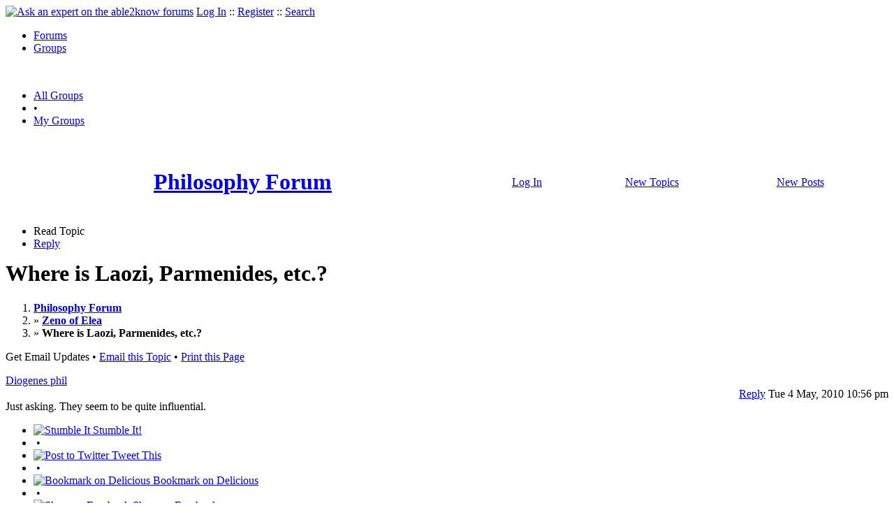

--- FILE ---
content_type: text/html
request_url: https://groups.able2know.org/philforum/topic/4383-1
body_size: 3098
content:





<!DOCTYPE html PUBLIC "-//W3C//DTD XHTML 1.0 Strict//EN"
"https://www.w3.org/TR/xhtml1/DTD/xhtml1-strict.dtd">
<html xmlns="https://www.w3.org/1999/xhtml" xml:lang="en" lang="en">
<head>
<!-- GA4 -->
<!-- Google tag (gtag.js) -->

<script async src="https://www.googletagmanager.com/gtag/js?id=G-Q51F5M8FGC"></script>
<script>
  window.dataLayer = window.dataLayer || [];
  function gtag(){dataLayer.push(arguments);}
  gtag('js', new Date());

  gtag('config', 'G-Q51F5M8FGC');
</script>
 
	<meta http-equiv="Content-Type" content="text/html; charset=utf-8" />
	<meta name="robots" content="noarchive">
	<title>Where is Laozi, Parmenides, etc.?</title>
	<link type="text/css" rel="stylesheet" href="https://cdn2.able2know.org/css/v11/site.gz.css" />
				
			<script type='text/javascript' src='https://partner.googleadservices.com/gampad/google_service.js'>
			</script>
			<script type='text/javascript'>
			GS_googleAddAdSenseService("ca-pub-3092869023721312");
			GS_googleEnableAllServices();
			</script>
			<script type='text/javascript'>
			GA_googleAddSlot("ca-pub-3092869023721312", "a2kGroupLeaderboardTop");
			</script>
			<script type='text/javascript'>
			GA_googleFetchAds();
			</script>
		
	
	
	<!-- legacy UA tag to be removed before July 1 2023 -->
	<script type="text/javascript">
	
  	var _gaq = _gaq || [];
  	_gaq.push(['_setAccount', 'UA-6419689-1']);
  	_gaq.push(['_setDomainName', '.able2know.org']);
  	_gaq.push(['_trackPageview']);
	
  	(function() {
    	var ga = document.createElement('script'); ga.type = 'text/javascript'; ga.async = true;
    	ga.src = ('https:' == document.location.protocol ? 'https://ssl' : 'http://www') + '.google-analytics.com/ga.js';
    	var s = document.getElementsByTagName('script')[0]; s.parentNode.insertBefore(ga, s);
  	})();
	</script>
	
</head>
<body>
	<div id="header">
		<div class="wrapper">
			<a name="top" id="top"></a><a href="https://able2know.org/" title="Ask an expert on the able2know forums"><img id="logo" src="https://cdn2.able2know.org/images/v5/logo.jpg" alt="Ask an expert on the able2know forums" width="150" height="50" /></a>			<span class="siteLinks"><a href="https://able2know.org/authenticate/login/" title="Log In">Log In</a> :: <a href="https://able2know.org/authenticate/register/" title="Register">Register</a> :: <a href="https://able2know.org/search/" title="Search">Search</a></span>
						<ul id="headerNav" class="inline">
				<li><a href="https://able2know.org/forums/" title="Forums">Forums</a><span></span></li>
				<li class="selected"><a href="https://groups.able2know.org/" title="Groups">Groups</a><span></span></li>
			</ul>
						<br style="clear:both;"/>
		</div>
	</div>
	<div id="subHeader"> 
		<div class="wrapper">
												<ul class="inline">
	<li><a href="https://groups.able2know.org/" title="All Groups">All Groups</a></li>
	<li>&#8226;</li>
	<li><a href="https://groups.able2know.org/my-groups" title="My Groups">My Groups</a></li>
</ul>										<div class="clear">&nbsp;</div>
		</div>
	</div>
	<div id="body">
		<div id="aboveContent">
						<div class="wrapper" style="margin:auto; text-align:center;">
		<!-- a2kGroupLeaderboardTop -->
		<script type='text/javascript'>
		GA_googleFillSlot("a2kGroupLeaderboardTop");
		</script>
		</div>
		<div class="wrapper mainWrapper groupHeader">
		<table cellpadding="5" cellspacing="0" border="0" width="100%" align="center">
		<tr align="center">
			<td>
				<a href="https://groups.able2know.org/philforum/" title="Philosophy Forum"><h1>Philosophy Forum</h1></a>
			</td>
					<td>
			<a href="https://able2know.org/authenticate/login/" title="Log In">Log In</a>
			</td>
					<td>
				<a href="https://groups.able2know.org/philforum/newtopics/">
				New Topics
				</a>
			</td>
			<td>
				<a href="https://groups.able2know.org/philforum/newposts/">
				New Posts
				</a>
			</td>
			<td>
							</td>
		</tr>
		</table>
	</div>

		</div>

					<div class="wrapper" style="margin-bottom:-6px;">
						
	<ul class="tabStrip connectedTabs">
			<li class='selected'><span>Read Topic</span></li>
				<li><a href="https://groups.able2know.org/philforum/reply/topic-4383" title="Reply to All" rel="nofollow">Reply</a></li>
		</ul>

			</div>
				<div class="wrapper mainWrapper">
						
				<h1>Where is Laozi, Parmenides, etc.?</h1>
		<div class="bread">
		<div class="box">
			<ol class="inline">
															<li><a href='https://groups.able2know.org/philforum/'><strong>Philosophy Forum</strong></a></li>
																			<li>&raquo; <a href='https://groups.able2know.org/philforum/zeno-of-elea/'><strong>Zeno of Elea</strong></a></li>
																			<li>&raquo; <strong>Where is Laozi, Parmenides, etc.?</strong></li>
												</ol>
		</div>
	</div>
		<p><span id="subscriptionLink" class="dhtml">Get Email Updates</span>
	<span>&#8226; <a class="dhtml" href="/cdn-cgi/l/email-protection#a29dd1d7c0c8c7c1d69ff5cac7d0c782cbd182eec3cdd8cb8e82f2c3d0cfc7cccbc6c7d18e82c7d6c18c9d84c3cfd299c0cdc6db9fd6cdd2cbc18d96919a918f93" title="Email this Topic">Email this Topic</a></span>
	<span>&#8226; <a class="dhtml" href="javascript:window.print();" title="Print this Page">Print this Page</a></span></p>

	<div class="topicList box">
		<input type="hidden" id="topicId" value="4383"/>
		<input type="hidden" id="groupId" value="1"/>
									<div id="post-94561" class="firstPostWrapper">
					<div class="header">
																			<a class="user" href="https://groups.able2know.org/philforum/user/diogenes_phil/" title="View Profile">Diogenes phil</a>
												
						<div style="height:1px;overflow:hidden;clear:both;">&nbsp;</div>
					</div>
					<div class="toolbar postWrapper" style="text-align:right;">
																					<a class="buttons" href="https://groups.able2know.org/philforum/reply/post-94561" title="Reply" rel="nofollow">Reply</a>
																											<span class="date smalltxt">
							Tue  4 May, 2010 10:56 pm
						</span>
						
					</div>
					
					<div id="post-94561-body" class="expandedPostBody" style="clear:both;">
						Just asking. They seem to be quite influential.
					</div>
				</div>
				<div id="shareTopic">
					<ul class="inline">
						<li><a href="https://www.stumbleupon.com/submit?url=topic%2F4383-1&amp;title=Where+is+Laozi%2C+Parmenides%2C+etc.%3F" class="dhtml" rel="external nofollow"><img src="https://cdn2.able2know.org/images/v5/icons/stumbleupon.gif" height="13" width="13" alt="Stumble It" /> Stumble It!</a></li>
						<li>&nbsp;&#8226;&nbsp;</li>
						<li><a href="https://twitter.com/home/?status=Where+is+Laozi%2C+Parmenides%2C+etc.%3F+topic%2F4383-1" class="dhtml" rel="external nofollow"><img src="https://cdn2.able2know.org/images/v5/icons/twitter.gif" height="13" width="13" alt="Post to Twitter" /> Tweet This</a></li>
						<li>&nbsp;&#8226;&nbsp;</li>
						<li><a href="https://delicious.com/save?v=5&amp;noui&amp;jump=close&amp;url=topic%2F4383-1&amp;title=Where+is+Laozi%2C+Parmenides%2C+etc.%3F" class="dhtml" rel="external nofollow"><img src="https://cdn2.able2know.org/images/v5/icons/delicious.gif" height="10" width="10" alt="Bookmark on Delicious" /> Bookmark on Delicious</a></li>
						<li>&nbsp;&#8226;&nbsp;</li>
						<li><a href="https://www.facebook.com/share.php?u=topic%2F4383-1&amp;t=Where+is+Laozi%2C+Parmenides%2C+etc.%3F" class="dhtml" rel="external nofollow"><img src="https://cdn2.able2know.org/images/v5/icons/facebook.gif" height="13" width="13" alt="Share on Facebook" /> Share on Facebook</a></li>
						<li>&nbsp;&#8226;&nbsp;</li>
						<li><a href="https://www.myspace.com/Modules/PostTo/Pages/?t=Where+is+Laozi%2C+Parmenides%2C+etc.%3F&amp;u=topic%2F4383-1&amp;l=2" class="dhtml" rel="external nofollow"><img src="https://cdn2.able2know.org/images/v5/icons/myspace.gif" height="13" width="13" alt="Share on MySpace!" /> Share on MySpace</a></li>
					</ul>
				</div>

				<div style="clear:both;">&nbsp;</div>

							<div style="height:1px;overflow:hidden;clear:both;">&nbsp;</div>
	</div>
	<br />


			<div class="clear">&nbsp;</div>

							<div class="bread">
					<div class="box">
						<ol class="inline">
																								<li><a href='https://groups.able2know.org/philforum/'><strong>Philosophy Forum</strong></a></li>
																															<li>&raquo; <a href='https://groups.able2know.org/philforum/zeno-of-elea/'><strong>Zeno of Elea</strong></a></li>
																															<li>&raquo; <strong>Where is Laozi, Parmenides, etc.?</strong></li>
																					</ol>
					</div>
				</div>
					</div>
					<div class="wrapper reverse">
						
	<ul class="tabStrip connectedTabs">
			<li class='selected'><span>Read Topic</span></li>
				<li><a href="https://groups.able2know.org/philforum/reply/topic-4383" title="Reply to All" rel="nofollow">Reply</a></li>
		</ul>

			</div>
			</div>

	<div id="footer">
		<div class="wrapper">
			<div class="line">
				<div class="unit size1of3">
					<h3>Quick Links</h3>
					<ul class="box listBullet">
						<li><a href="/post/ask/" title="Ask a Question">Ask a Question</a></li>
						<li><a href="/post/discuss/" title="Start a Discussion">Start a Discussion</a></li>
						<li><a href="https://able2know.org/search/" title="Search">Search</a></li>
						<li><a href="https://able2know.org/chat/" title="Chat">Chat</a></li>
											</ul>
				</div>
				<div class="unit size1of3">
									<h3>My Account</h3>
					<ul class="box listBullet">
						<li><a href="https://able2know.org/account/" title="My Account">My Account</a></li>
						<li><a href="https://able2know.org/account/profile/" title="My Profile">My Profile</a></li>
						<li><a href="https://able2know.org/account/preferences/" title="My Preferences">My Preferences</a></li>
						<li><a href="https://able2know.org/account/ignoredUsers/" title="My Ignored Users">My Ignored Users</a></li>
						<li><a href="https://able2know.org/account/subscribedTopics/" title="My Email Updates">My Email Updates</a></li>
					</ul>
								</div>
				<div class="unit size1of3 lastUnit">
					<h3>able2know</h3>
					<ul class="box listBullet">
						<li><a href="https://able2know.org/rules/" title="Rules">Rules</a></li>
						<li><a href="https://blog.able2know.org/" title="Blog">Blog</a></li>
						<li><a href="https://www.twitter.com/able2know" rel="external">Twitter</a></li>
						<li><a href="https://www.facebook.com/able2know" rel="external">Facebook</a></li>
						<li><a href="https://able2know.org/contact/" title="Contact Us">Contact Us</a></li>
					</ul>
				</div>
			</div>		</div>
	</div>
	<div id="subFooter">
		<div class="wrapper">
			<span>Copyright &copy; 2026 <a href="https://www.madlab.com/" title="MadLab, LLC" rel="external">MadLab, LLC</a> :: <a href="https://able2know.org/about/tos/" title="Terms of Service">Terms of Service</a> :: <a href="https://able2know.org/about/privacy/" title="Privacy Policy">Privacy Policy</a> :: Page generated in 0.03 seconds on 01/20/2026 at  06:31:55</span>
		</div>
	</div>
	<a href="#top" id="toplink" class="dhtml">&#9650;</a>
	<a href="#bottom" id="bottomlink" class="dhtml">&#9660;</a>
	<a name="bottom" id="bottom"></a>
	<script data-cfasync="false" src="/cdn-cgi/scripts/5c5dd728/cloudflare-static/email-decode.min.js"></script><script type="text/javascript" src="https://cdn2.able2know.org/js/v10/master.guests.gz.js"></script>		
	<script type="text/javascript" src="https://ajax.googleapis.com/ajax/libs/jquery/1.4.2/jquery.min.js"></script>
	<script type="text/javascript">
	$(function(){
		$('#subscriptionLink').click(function(){
			$.ajax({
				url: "/rpc/topic/subscribe/?topicId=" + $('#topicId').val() + "&groupId=" + $('#groupId').val() + "&action=" + $(this).html(),
				dataType: 'json',
				success: function(data){
					if(data.success){
						$('#subscriptionLink').html(data.status);
					}
				}
			});
		});
	});
	</script>
	


	
	
</body>

</html> 